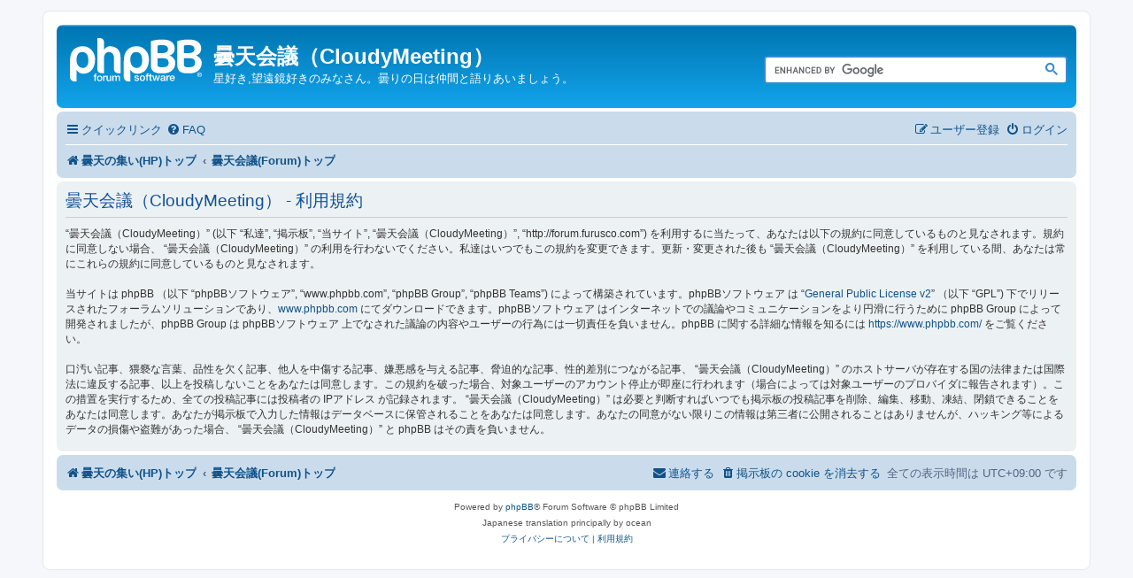

--- FILE ---
content_type: text/html; charset=UTF-8
request_url: http://forum.furusco.com/ucp.php?mode=terms&sid=1b4921a1ee24539b5d4544451187a7ce
body_size: 4942
content:
<!DOCTYPE html>
<html dir="ltr" lang="ja">
<head>
<meta charset="utf-8" />
<meta http-equiv="X-UA-Compatible" content="IE=edge">
<meta name="viewport" content="width=device-width, initial-scale=1" />

<title>曇天会議（CloudyMeeting） - ユーザーCP - 利用規約</title>

	<link rel="alternate" type="application/atom+xml" title="フィード - 曇天会議（CloudyMeeting）" href="/app.php/feed?sid=c8ee5b7e7d7fcb4e10a3dacb501c2f19">			<link rel="alternate" type="application/atom+xml" title="フィード - 新着トピック" href="/app.php/feed/topics?sid=c8ee5b7e7d7fcb4e10a3dacb501c2f19">				

<!--
	phpBB style name: prosilver
	Based on style:   prosilver (this is the default phpBB3 style)
	Original author:  Tom Beddard ( http://www.subBlue.com/ )
	Modified by:
-->

<link href="./assets/css/font-awesome.min.css?assets_version=9" rel="stylesheet">
<link href="./styles/prosilver/theme/stylesheet.css?assets_version=9" rel="stylesheet">
<link href="./styles/prosilver/theme/ja/stylesheet.css?assets_version=9" rel="stylesheet">




<!--[if lte IE 9]>
	<link href="./styles/prosilver/theme/tweaks.css?assets_version=9" rel="stylesheet">
<![endif]-->





</head>
<body id="phpbb" class="nojs notouch section-ucp ltr ">


<div id="wrap" class="wrap">
	<a id="top" class="top-anchor" accesskey="t"></a>
	<div id="page-header">
		<div class="headerbar" role="banner">
					<div class="inner">

			<div id="site-description" class="site-description">
		<a id="logo" class="logo" href="https://furusco.com" title="曇天の集い(HP)トップ">
					<span class="site_logo"></span>
				</a>
				<h1>曇天会議（CloudyMeeting）</h1>
				<p>星好き,望遠鏡好きのみなさん。曇りの日は仲間と語りあいましょう。</p>
				<p class="skiplink"><a href="#start_here">コンテンツへ</a></p>
			</div>

									<!-- 2024-12-21 edit start -->
			<div id="search-box" class="search-box search-header" role="search">
				 <!-- <form action="./search.php?sid=c8ee5b7e7d7fcb4e10a3dacb501c2f19" method="get" id="search">
				<fieldset>
					<input name="keywords" id="keywords" type="search" maxlength="128" title="キーワード検索" class="inputbox search tiny" size="20" value="" placeholder="キーワード検索…" />
					<button class="button button-search" type="submit" title="検索">
						<i class="icon fa-search fa-fw" aria-hidden="true"></i><span class="sr-only">検索</span>
					</button>
					<a href="./search.php?sid=c8ee5b7e7d7fcb4e10a3dacb501c2f19" class="button button-search-end" title="詳細検索">
						<i class="icon fa-cog fa-fw" aria-hidden="true"></i><span class="sr-only">詳細検索</span>
					</a>
					<input type="hidden" name="sid" value="c8ee5b7e7d7fcb4e10a3dacb501c2f19" />

				</fieldset>
				</form> -->
			
				<script async src="https://cse.google.com/cse.js?cx=16517305377434260">
				</script>
			  <div class="gcse-search"></div> 
			
			
			</div>
			<!-- 2024-12-21 edit end -->
						
			
			</div>
					</div>
				<div class="navbar" role="navigation">
	<div class="inner">

	<ul id="nav-main" class="nav-main linklist" role="menubar">

		<li id="quick-links" class="quick-links dropdown-container responsive-menu" data-skip-responsive="true">
			<a href="#" class="dropdown-trigger">
				<i class="icon fa-bars fa-fw" aria-hidden="true"></i><span>クイックリンク</span>
			</a>
			<div class="dropdown">
				<div class="pointer"><div class="pointer-inner"></div></div>
				<ul class="dropdown-contents" role="menu">
					
											<li class="separator"></li>
																									<li>
								<a href="./search.php?search_id=unanswered&amp;sid=c8ee5b7e7d7fcb4e10a3dacb501c2f19" role="menuitem">
									<i class="icon fa-file-o fa-fw icon-gray" aria-hidden="true"></i><span>未返信トピック</span>
								</a>
							</li>
							<li>
								<a href="./search.php?search_id=active_topics&amp;sid=c8ee5b7e7d7fcb4e10a3dacb501c2f19" role="menuitem">
									<i class="icon fa-file-o fa-fw icon-blue" aria-hidden="true"></i><span>最近のトピック</span>
								</a>
							</li>
							<li class="separator"></li>
							<li>
								<a href="./search.php?sid=c8ee5b7e7d7fcb4e10a3dacb501c2f19" role="menuitem">
									<i class="icon fa-search fa-fw" aria-hidden="true"></i><span>検索</span>
								</a>
							</li>
					
										<li class="separator"></li>

									</ul>
			</div>
		</li>

				<li data-skip-responsive="true">
			<a href="/app.php/help/faq?sid=c8ee5b7e7d7fcb4e10a3dacb501c2f19" rel="help" title="よくある質問" role="menuitem">
				<i class="icon fa-question-circle fa-fw" aria-hidden="true"></i><span>FAQ</span>
			</a>
		</li>
						
			<li class="rightside"  data-skip-responsive="true">
			<a href="./ucp.php?mode=login&amp;redirect=ucp.php%3Fmode%3Dterms&amp;sid=c8ee5b7e7d7fcb4e10a3dacb501c2f19" title="ログイン" accesskey="x" role="menuitem">
				<i class="icon fa-power-off fa-fw" aria-hidden="true"></i><span>ログイン</span>
			</a>
		</li>
					<li class="rightside" data-skip-responsive="true">
				<a href="./ucp.php?mode=register&amp;sid=c8ee5b7e7d7fcb4e10a3dacb501c2f19" role="menuitem">
					<i class="icon fa-pencil-square-o  fa-fw" aria-hidden="true"></i><span>ユーザー登録</span>
				</a>
			</li>
						</ul>

	<ul id="nav-breadcrumbs" class="nav-breadcrumbs linklist navlinks" role="menubar">
				
		
		<li class="breadcrumbs" itemscope itemtype="https://schema.org/BreadcrumbList">

							<span class="crumb" itemtype="https://schema.org/ListItem" itemprop="itemListElement" itemscope><a itemprop="item" href="https://furusco.com" data-navbar-reference="home"><i class="icon fa-home fa-fw" aria-hidden="true"></i><span itemprop="name">曇天の集い(HP)トップ</span></a><meta itemprop="position" content="1" /></span>
			
							<span class="crumb" itemtype="https://schema.org/ListItem" itemprop="itemListElement" itemscope><a itemprop="item" href="./index.php?sid=c8ee5b7e7d7fcb4e10a3dacb501c2f19" accesskey="h" data-navbar-reference="index"><span itemprop="name">曇天会議(Forum)トップ</span></a><meta itemprop="position" content="2" /></span>

			
					</li>

		
					<li class="rightside responsive-search">
				<a href="./search.php?sid=c8ee5b7e7d7fcb4e10a3dacb501c2f19" title="詳細検索ページへ移動します" role="menuitem">
					<i class="icon fa-search fa-fw" aria-hidden="true"></i><span class="sr-only">検索</span>
				</a>
			</li>
			</ul>

	</div>
</div>
	</div>

	
	<a id="start_here" class="anchor"></a>
	<div id="page-body" class="page-body" role="main">
		
		

	<div class="panel">
		<div class="inner">
		<div class="content">
			<h2 class="sitename-title">曇天会議（CloudyMeeting） - 利用規約</h2>
			<div class="agreement"> “曇天会議（CloudyMeeting）” (以下 “私達”, “掲示板”, “当サイト”, “曇天会議（CloudyMeeting）”, “http://forum.furusco.com”) を利用するに当たって、あなたは以下の規約に同意しているものと見なされます。規約に同意しない場合、 “曇天会議（CloudyMeeting）” の利用を行わないでください。私達はいつでもこの規約を変更できます。更新・変更された後も “曇天会議（CloudyMeeting）” を利用している間、あなたは常にこれらの規約に同意しているものと見なされます。
	<br><br>
	当サイトは phpBB （以下 “phpBBソフトウェア”, “www.phpbb.com”, “phpBB Group”, “phpBB Teams”) によって構築されています。phpBBソフトウェア は “<a href="http://opensource.org/licenses/gpl-2.0.php">General Public License v2</a>” （以下 “GPL”) 下でリリースされたフォーラムソリューションであり、<a href="https://www.phpbb.com/">www.phpbb.com</a> にてダウンロードできます。phpBBソフトウェア はインターネットでの議論やコミュニケーションをより円滑に行うために phpBB Group によって開発されましたが、phpBB Group は phpBBソフトウェア 上でなされた議論の内容やユーザーの行為には一切責任を負いません。phpBB に関する詳細な情報を知るには <a href="https://www.phpbb.com/">https://www.phpbb.com/</a> をご覧ください。
	<br><br>
	口汚い記事、猥褻な言葉、品性を欠く記事、他人を中傷する記事、嫌悪感を与える記事、脅迫的な記事、性的差別につながる記事、 “曇天会議（CloudyMeeting）” のホストサーバが存在する国の法律または国際法に違反する記事、以上を投稿しないことをあなたは同意します。この規約を破った場合、対象ユーザーのアカウント停止が即座に行われます（場合によっては対象ユーザーのプロバイダに報告されます）。この措置を実行するため、全ての投稿記事には投稿者の IPアドレス が記録されます。 “曇天会議（CloudyMeeting）” は必要と判断すればいつでも掲示板の投稿記事を削除、編集、移動、凍結、閉鎖できることをあなたは同意します。あなたが掲示板で入力した情報はデータベースに保管されることをあなたは同意します。あなたの同意がない限りこの情報は第三者に公開されることはありませんが、ハッキング等によるデータの損傷や盗難があった場合、 “曇天会議（CloudyMeeting）” と phpBB はその責を負いません。
	</div>
		</div>
		</div>
	</div>


			</div>


<div id="page-footer" class="page-footer" role="contentinfo">
	<div class="navbar" role="navigation">
	<div class="inner">

	<ul id="nav-footer" class="nav-footer linklist" role="menubar">
		<li class="breadcrumbs">
							<span class="crumb"><a href="https://furusco.com" data-navbar-reference="home"><i class="icon fa-home fa-fw" aria-hidden="true"></i><span>曇天の集い(HP)トップ</span></a></span>									<span class="crumb"><a href="./index.php?sid=c8ee5b7e7d7fcb4e10a3dacb501c2f19" data-navbar-reference="index"><span>曇天会議(Forum)トップ</span></a></span>					</li>
		
				<li class="rightside">全ての表示時間は <span title="アジア/東京">UTC+09:00</span> です</li>
							<li class="rightside">
				<a href="/app.php/user/delete_cookies?sid=c8ee5b7e7d7fcb4e10a3dacb501c2f19" data-ajax="true" data-refresh="true" role="menuitem">
					<i class="icon fa-trash fa-fw" aria-hidden="true"></i><span>掲示板の cookie を消去する</span>
				</a>
			</li>
																<li class="rightside" data-last-responsive="true">
				<a href="./memberlist.php?mode=contactadmin&amp;sid=c8ee5b7e7d7fcb4e10a3dacb501c2f19" role="menuitem">
					<i class="icon fa-envelope fa-fw" aria-hidden="true"></i><span>連絡する</span>
				</a>
			</li>
			</ul>

	</div>
</div>

	<div class="copyright">
				<p class="footer-row">
			<span class="footer-copyright">Powered by <a href="https://www.phpbb.com/">phpBB</a>&reg; Forum Software &copy; phpBB Limited</span>
		</p>
				<p class="footer-row">
			<span class="footer-copyright">Japanese translation principally by ocean</span>
		</p>
						<p class="footer-row" role="menu">
			<a class="footer-link" href="./ucp.php?mode=privacy&amp;sid=c8ee5b7e7d7fcb4e10a3dacb501c2f19" title="プライバシーについて" role="menuitem">
				<span class="footer-link-text">プライバシーについて</span>
			</a>
			|
			<a class="footer-link" href="./ucp.php?mode=terms&amp;sid=c8ee5b7e7d7fcb4e10a3dacb501c2f19" title="利用規約" role="menuitem">
				<span class="footer-link-text">利用規約</span>
			</a>
		</p>
					</div>

	<div id="darkenwrapper" class="darkenwrapper" data-ajax-error-title="AJAX エラー" data-ajax-error-text="リクエスト処理中に不具合が生じました" data-ajax-error-text-abort="ユーザーがリクエストを中止しました" data-ajax-error-text-timeout="リクエストがタイムアウトになりました。再度トライしてみてください。" data-ajax-error-text-parsererror="リクエスト中に不具合が生じ、サーバーが正常でないリプライを返しました">
		<div id="darken" class="darken">&nbsp;</div>
	</div>

	<div id="phpbb_alert" class="phpbb_alert" data-l-err="エラー" data-l-timeout-processing-req="リクエストが時間切れになりました">
		<a href="#" class="alert_close">
			<i class="icon fa-times-circle fa-fw" aria-hidden="true"></i>
		</a>
		<h3 class="alert_title">&nbsp;</h3><p class="alert_text"></p>
	</div>
	<div id="phpbb_confirm" class="phpbb_alert">
		<a href="#" class="alert_close">
			<i class="icon fa-times-circle fa-fw" aria-hidden="true"></i>
		</a>
		<div class="alert_text"></div>
	</div>
</div>

</div>

<div>
	<a id="bottom" class="anchor" accesskey="z"></a>
	<img class="sr-only" aria-hidden="true" src="&#x2F;app.php&#x2F;cron&#x2F;cron.task.text_reparser.poll_option&#x3F;sid&#x3D;c8ee5b7e7d7fcb4e10a3dacb501c2f19" width="1" height="1" alt="">
</div>

<script src="./assets/javascript/jquery-3.7.1.min.js?assets_version=9"></script>
<script src="./assets/javascript/core.js?assets_version=9"></script>



<script src="./styles/prosilver/template/forum_fn.js?assets_version=9"></script>
<script src="./styles/prosilver/template/ajax.js?assets_version=9"></script>



</body>
</html>
